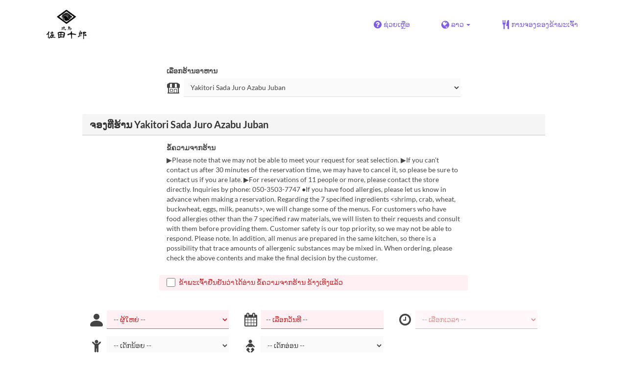

--- FILE ---
content_type: text/html; charset=utf-8
request_url: https://www.tablecheck.com/lo/shops/sadajuro-azabujuban/reserve
body_size: 72260
content:
<!DOCTYPE html><html lang="lo"><head><title>Yakitori Sada Juro Azabu Juban - TableCheck</title><meta content="ການຈອງຮ້ານອາຫານໂດຍບໍ່ເສຍຄ່າ ແລະ ຢືນຢັນທັນທີ" name="description" /><meta charset="utf-8" /><meta content="IE=edge,chrome=1" http-equiv="X-UA-Compatible" /><meta content="width=device-width,initial-scale=1.0,minimum-scale=1.0,maximum-scale=1.0,user-scalable=no" name="viewport" /><meta content="width=device-width, initial-scale=1.0, maximum-scale=1.0, user-scalable=no" name="viewport" /><meta content="yes" name="apple-mobile-web-app-capable" /><meta content="text/html; charset=UTF-8" http-equiv="Content-Type" /><meta content="lo" http-equiv="Content-Language" /><meta content="text/css" http-equiv="Content-Style-Type" /><meta content="text/javascript" http-equiv="Content-Script-Type" /><meta content="IE=Edge,chrome=1" http-equiv="X-UA-Compatible" /><meta content="TableCheck" name="apple-mobile-web-app-title" /><meta content="TableCheck" name="application-name" /><meta name="csrf-param" content="authenticity_token" />
<meta name="csrf-token" content="qZpei3b4IKPkH4EiQYDlUEsZvFu2GwC32fg5XNa3QajNTFVCfdCjhNDDNSl4_d0wgoRsEvCgd4hSEY8l3Yb5ow" /><link class="icon" href="https://cdn2.tablecheck.com/assets/table_check/icons/favicons/favicon-16x16-813cd3e74001378ec990a0b686b4c207471dfc7c9294b56b78161c0459e1470b.png" rel="icon" sizes="16x16" type="image/png" /><link class="icon" href="https://cdn1.tablecheck.com/assets/table_check/icons/favicons/favicon-32x32-397e5f499be092126bf10188bb40be00c01db9dcf5588b02efcf198841135c21.png" rel="icon" sizes="32x32" type="image/png" /><link rel="shortcut icon" type="image/x-icon" href="https://cdn3.tablecheck.com/assets/table_check/icons/favicons/favicon-1ab98ddc4048933a50e5d261fac79f045577c9aa9df08b79fb3ac6afb305c042.ico" /><meta content="#ffffff" name="theme-color" /><link href="https://cdn0.tablecheck.com/assets/table_check/icons/favicons/apple-touch-icon-cbe0797e1639b96d2ac049f4ea9ee3c6501edb4a26e68802ff4cce571c85ed1f.png" rel="apple-touch-icon" sizes="180x180" /><link href="https://cdn1.tablecheck.com/assets/table_check/icons/favicons/manifest-f698a772fead2e19efccbb7bd246e1a8fddeec6749400672fe463044dd345242.json" rel="manifest" /><link color="#9464E3" href="https://cdn3.tablecheck.com/assets/table_check/icons/favicons/safari-pinned-tab-0b5777019a751b9fb6e816e597d27a717091be5091f756d875148bc5d198d700.svg" rel="mask-icon" /><meta content="#ffffff" name="msapplication-TileColor" /><meta content="https://cdn3.tablecheck.com/assets/table_check/icons/favicons/mstile-144x144-3ac1136e45c09e90a2050c8f048ece736bc73cc901a83d6add99ff1db79901e1.png" name="msapplication-TileImage" /><meta content="https://cdn0.tablecheck.com/assets/table_check/icons/favicons/ieconfig-0e5c7ffb129cd50c62fcff47271f8086ee8d7c204d1e35c46ac797030965f464.xml" name="msapplication-config" /><link href="https://www.tablecheck.com/lo/shops/sadajuro-azabujuban/reserve" rel="canonical" /><link href="https://www.tablecheck.com/shops/sadajuro-azabujuban/reserve" hreflang="x-default" rel="alternate" /><link href="https://www.tablecheck.com/en/shops/sadajuro-azabujuban/reserve" hreflang="en" rel="alternate" /><link href="https://www.tablecheck.com/ja/shops/sadajuro-azabujuban/reserve" hreflang="ja" rel="alternate" /><link href="https://www.tablecheck.com/ko/shops/sadajuro-azabujuban/reserve" hreflang="ko" rel="alternate" /><link href="https://www.tablecheck.com/zh-CN/shops/sadajuro-azabujuban/reserve" hreflang="zh-CN" rel="alternate" /><link href="https://www.tablecheck.com/zh-TW/shops/sadajuro-azabujuban/reserve" hreflang="zh-TW" rel="alternate" /><link href="https://www.tablecheck.com/de/shops/sadajuro-azabujuban/reserve" hreflang="de" rel="alternate" /><link href="https://www.tablecheck.com/es/shops/sadajuro-azabujuban/reserve" hreflang="es" rel="alternate" /><link href="https://www.tablecheck.com/fr/shops/sadajuro-azabujuban/reserve" hreflang="fr" rel="alternate" /><link href="https://www.tablecheck.com/nl/shops/sadajuro-azabujuban/reserve" hreflang="nl" rel="alternate" /><link href="https://www.tablecheck.com/it/shops/sadajuro-azabujuban/reserve" hreflang="it" rel="alternate" /><link href="https://www.tablecheck.com/pt/shops/sadajuro-azabujuban/reserve" hreflang="pt" rel="alternate" /><link href="https://www.tablecheck.com/tr/shops/sadajuro-azabujuban/reserve" hreflang="tr" rel="alternate" /><link href="https://www.tablecheck.com/ru/shops/sadajuro-azabujuban/reserve" hreflang="ru" rel="alternate" /><link href="https://www.tablecheck.com/id/shops/sadajuro-azabujuban/reserve" hreflang="id" rel="alternate" /><link href="https://www.tablecheck.com/ms/shops/sadajuro-azabujuban/reserve" hreflang="ms" rel="alternate" /><link href="https://www.tablecheck.com/tl/shops/sadajuro-azabujuban/reserve" hreflang="tl" rel="alternate" /><link href="https://www.tablecheck.com/th/shops/sadajuro-azabujuban/reserve" hreflang="th" rel="alternate" /><link href="https://www.tablecheck.com/lo/shops/sadajuro-azabujuban/reserve" hreflang="lo" rel="alternate" /><link href="https://www.tablecheck.com/km/shops/sadajuro-azabujuban/reserve" hreflang="km" rel="alternate" /><link href="https://www.tablecheck.com/vi/shops/sadajuro-azabujuban/reserve" hreflang="vi" rel="alternate" /><link href="https://www.tablecheck.com/ar/shops/sadajuro-azabujuban/reserve" hreflang="ar" rel="alternate" /><link href="https://www.tablecheck.com/he/shops/sadajuro-azabujuban/reserve" hreflang="he" rel="alternate" /><link href="https://www.tablecheck.com/hi/shops/sadajuro-azabujuban/reserve" hreflang="hi" rel="alternate" /><meta content="EploQXIlFN_Igih7BAz-gmvF0mddYezcjoTovwWAJDI" name="google-site-verification" /><meta content="hUHDCXpQhf11xZXg-sPcoffEUewK_oMRi82BwHVdc6w" name="google-site-verification" /><link rel="stylesheet" href="https://cdn3.tablecheck.com/assets/table_check/application-8bc03746256169f3e4b3c3e195a4847d92a7b9d876471aae4cfa69a22e1b2290.css" media="all" /><script src="https://cdn0.tablecheck.com/assets/table_check/application-216127ef01e2c43cf0e1460ffb9c13bd1524c3f55eca425d9a4e32cc201de11d.js"></script><script>
//<![CDATA[
I18n.defaultLocale='en'; I18n.locale='lo';
//]]>
</script><script src="https://cdn1.tablecheck.com/assets/table_check/application_external-da9c21d6e23940f0476ffa3d7ca957234b7f025a7e5fb2ed87b45c495aa42d91.js"></script><script async src="https://www.googletagmanager.com/gtag/js?id=G-CJ94CDGBFS"></script>
<script>
GoogleAnalytics.init('G-CJ94CDGBFS', true);
if (window.GoogleAnalytics) { GoogleAnalytics.setVersion('5.13.2');GoogleAnalytics.setLocale('lo');GoogleAnalytics.setShop('5ddc97e95f6ddfce4c000766', '5e0181095f6ddf627c000838', 'sadajuro-azabujuban');GoogleAnalytics.unsetReferrerShop();GoogleAnalytics.unsetUser();GoogleAnalytics.unsetPartner(); };
GoogleAnalytics.pageview();
</script><script defer id='script-umami-init' data-website-id="76683749-59c5-4390-8815-da75ba5c6245" src="https://umami-next.post.tablecheck.com/script.js"></script><script>Bugsnag.apiKey = "49e8e6f7facf3dbf44a9aec861eff7e1";
Bugsnag.releaseStage = "production";
Bugsnag.notifyReleaseStages = ["staging", "production"];</script><script src="https://static.mul-pay.jp/ext/js/token.js" id="gmo-script" defer="defer"></script><style id="antiClickjack">body{display:none !important;}</style><script>if (self === top) {
  var antiClickjack = document.getElementById('antiClickjack');
  antiClickjack.parentNode.removeChild(antiClickjack);
} else {
  top.location = self.location;
}</script><script>window.appEnv  = "production";
window.tcThemes = ["aman","anacrowne","bulgari","conrad","crowneplaza","kimpton","indigo","hilton","hiltongold","lxr","holidayinn","holidayinn2","ihg","voco_ilcielo","voco_opus","andaz","grandhyatt","hyattcentricaqua","hyattcentricblue","hyattcentricgreen","hyattcentricorange","hyattcentricred","hyattregency","hyattregencyorange","parkhyatt","fourseasons","lotte","mandarinorchard_chatterbox","mandarinorchard_shisen","mandarinorchard_triplethree","mandarinoriental","marriott","fourpoints","jwmarriott","jwmarriottgray","ritzcarlton","stregis","sheraton","whotels","rotana","resorttrust","imperialhotel","imperialtreasure","peninsula","potatohead","usj","usj2","walkerhill","halekulani","panpacific","parkroyal","parkroyalcollection","sichuandouhua","regent","regent_oceanclub","regent_oku","regent_ricemarket","gucci","johnpaul","visa"];
I18n.available_locales = ["en","ja","ko","zh-CN","zh-TW","de","es","fr","nl","it","pt","tr","ru","id","ms","tl","th","lo","km","vi","ar","he","hi"];</script></head><body class="tablecheck"><div class="fixed-overlay"><div class="loading-content"><div class="text"></div><div class="image"></div></div></div><div class="body-scripts"><script>window.country = "jp";
window.telHideFlag = false;</script></div><div class="modal fade" id="ajax-modal" tabindex="-1"></div><div id="wrapper"><div class="tall-header" id="header"><div class="navbar navbar-static-top"><div class="container"><div class="navbar-brand"><img class="img-responsive navbar-img-custom" alt="TableCheck" src="https://cdn1.tablecheck.com/shops/5e0181095f6ddf627c000838/tc_header_images/lg/logo_%281%29.png?1594199884" /></div><nav class="nav-bar"><ul class="nav navbar-nav navbar-right"><li><a target="_blank" class="btn store-reservation-sync" href="https://tablecheck.zendesk.com/"><i class="fa fa-question-circle fa-lg fa-fw"></i><span>ຊ່ວຍເຫຼືອ</span></a></li><li class="locale-selector dropdown"><a class="dropdown-toggle btn locale-selector-btn" data-toggle="dropdown" href="#"><i class="fa fa-globe fa-lg fa-fw"></i><span>ລາວ<b class="caret"></b></span></a><ul aria-labelledby="dLabel" class="dropdown-menu" role="menu"><li><a class="locale-select store-reservation-sync-remote store-user-locale" tabindex="-1" rel="alternate" hreflang="lo" data-locale="lo" href="/lo/shops/sadajuro-azabujuban/reserve">ລາວ</a></li><li><a class="locale-select store-reservation-sync-remote store-user-locale" tabindex="-1" rel="alternate" hreflang="en" data-locale="en" href="/en/shops/sadajuro-azabujuban/reserve">English</a></li><li><a class="locale-select store-reservation-sync-remote store-user-locale" tabindex="-1" rel="alternate" hreflang="ja" data-locale="ja" href="/ja/shops/sadajuro-azabujuban/reserve">日本語</a></li><li><a class="locale-select store-reservation-sync-remote store-user-locale" tabindex="-1" rel="alternate" hreflang="ko" data-locale="ko" href="/ko/shops/sadajuro-azabujuban/reserve">한국어</a></li><li><a class="locale-select store-reservation-sync-remote store-user-locale" tabindex="-1" rel="alternate" hreflang="zh-CN" data-locale="zh-CN" href="/zh-CN/shops/sadajuro-azabujuban/reserve">简体中文</a></li><li><a class="locale-select store-reservation-sync-remote store-user-locale" tabindex="-1" rel="alternate" hreflang="zh-TW" data-locale="zh-TW" href="/zh-TW/shops/sadajuro-azabujuban/reserve">繁體中文</a></li><li><a class="locale-select store-reservation-sync-remote store-user-locale" tabindex="-1" rel="alternate" hreflang="de" data-locale="de" href="/de/shops/sadajuro-azabujuban/reserve">Deutsch</a></li><li><a class="locale-select store-reservation-sync-remote store-user-locale" tabindex="-1" rel="alternate" hreflang="es" data-locale="es" href="/es/shops/sadajuro-azabujuban/reserve">Español</a></li><li><a class="locale-select store-reservation-sync-remote store-user-locale" tabindex="-1" rel="alternate" hreflang="fr" data-locale="fr" href="/fr/shops/sadajuro-azabujuban/reserve">Français</a></li><li><a class="locale-select store-reservation-sync-remote store-user-locale" tabindex="-1" rel="alternate" hreflang="nl" data-locale="nl" href="/nl/shops/sadajuro-azabujuban/reserve">Nederlands</a></li><li><a class="locale-select store-reservation-sync-remote store-user-locale" tabindex="-1" rel="alternate" hreflang="it" data-locale="it" href="/it/shops/sadajuro-azabujuban/reserve">Italiano</a></li><li><a class="locale-select store-reservation-sync-remote store-user-locale" tabindex="-1" rel="alternate" hreflang="pt" data-locale="pt" href="/pt/shops/sadajuro-azabujuban/reserve">Português</a></li><li><a class="locale-select store-reservation-sync-remote store-user-locale" tabindex="-1" rel="alternate" hreflang="tr" data-locale="tr" href="/tr/shops/sadajuro-azabujuban/reserve">Türkçe</a></li><li><a class="locale-select store-reservation-sync-remote store-user-locale" tabindex="-1" rel="alternate" hreflang="ru" data-locale="ru" href="/ru/shops/sadajuro-azabujuban/reserve">Русский</a></li><li><a class="locale-select store-reservation-sync-remote store-user-locale" tabindex="-1" rel="alternate" hreflang="id" data-locale="id" href="/id/shops/sadajuro-azabujuban/reserve">Indonesia</a></li><li><a class="locale-select store-reservation-sync-remote store-user-locale" tabindex="-1" rel="alternate" hreflang="ms" data-locale="ms" href="/ms/shops/sadajuro-azabujuban/reserve">Melayu</a></li><li><a class="locale-select store-reservation-sync-remote store-user-locale" tabindex="-1" rel="alternate" hreflang="tl" data-locale="tl" href="/tl/shops/sadajuro-azabujuban/reserve">Filipino</a></li><li><a class="locale-select store-reservation-sync-remote store-user-locale" tabindex="-1" rel="alternate" hreflang="th" data-locale="th" href="/th/shops/sadajuro-azabujuban/reserve">ไทย</a></li><li><a class="locale-select store-reservation-sync-remote store-user-locale" tabindex="-1" rel="alternate" hreflang="km" data-locale="km" href="/km/shops/sadajuro-azabujuban/reserve">ខ្មែរ</a></li><li><a class="locale-select store-reservation-sync-remote store-user-locale" tabindex="-1" rel="alternate" hreflang="vi" data-locale="vi" href="/vi/shops/sadajuro-azabujuban/reserve">Tiếng Việt</a></li><li><a class="locale-select store-reservation-sync-remote store-user-locale" tabindex="-1" rel="alternate" hreflang="ar" data-locale="ar" href="/ar/shops/sadajuro-azabujuban/reserve">العربية</a></li><li><a class="locale-select store-reservation-sync-remote store-user-locale" tabindex="-1" rel="alternate" hreflang="he" data-locale="he" href="/he/shops/sadajuro-azabujuban/reserve">עברית</a></li><li><a class="locale-select store-reservation-sync-remote store-user-locale" tabindex="-1" rel="alternate" hreflang="hi" data-locale="hi" href="/hi/shops/sadajuro-azabujuban/reserve">हिंदी</a></li></ul></li><li class="login logged-out"><a class="btn store-reservation-sync" data-remote="true" href="/lo/users/sign_in?login_source=user_reservations&amp;shop=sadajuro-azabujuban"><i class="vs vs-cutlery fa-lg fa-fw"></i><span>ການຈອງຂອງຂ້າພະເຈົ້າ</span></a></li></ul></nav><button class="btn nav-mobile-toggle"><i class="fa fa-lg fa-bars"></i></button></div></div></div><script>$(document).ready(StoreReservation.init());
$(document).ready(StoreUserLocale.init());
$(document).ready(LocaleSelect.init());</script><div class="container" id="main"><div class="row" id="messages"></div><div id="content"><script>try { window.opener.postMessage({'msg': 'tc_account', 'status': 'success'}, "https://www.tablecheck.com"); }
catch(err){}</script><div id="new-reservation"><form class="simple_form form-horizontal reserveform " id="new_reservation" novalidate="novalidate" action="/lo/shops/sadajuro-azabujuban/reserve/create" accept-charset="UTF-8" data-remote="true" method="post"><input type="hidden" name="authenticity_token" value="_s3OhTKtHF1dLTvhW3icXGXIsLckDjHVZiXp5IQAmU1YeNCf-mBKGAtAI3OFVlFbm5mZ1Q-S61Jvj2Md3bwkBw" autocomplete="off" /><input type="hidden" name="return_to_shop" id="return_to_shop" value="sadajuro-azabujuban" autocomplete="off" /><input value="sadajuro-azabujuban" autocomplete="off" type="hidden" name="reservation[shop_id]" id="reservation_shop_id" /><div id="shop-data" data-shop="sadajuro-azabujuban" data-utc-offset="32400"></div><div class="row" id="new-reservation-booking"><div class="col-lg-10 col-lg-offset-1"><div class="panel panel-invisible" id="shop-selector-panel"><div class="panel-body"><div class="row"><div class="col-sm-8 col-sm-offset-2"><label for="shop_select">ເລືອກຮ້ານອາຫານ</label></div></div><div class="row"><div class="col-sm-8 col-sm-offset-2 input-group-icn"><i class="icon-label vs vs-shop"></i><div><select name="shop_select" id="shop_select" class="form-control"><option value="">Yakitori Sada Juro Azabu Juban</option><option value="https://www.tablecheck.com/lo/shops/sadajuro-kakomu/reserve">Yakitori Juro Sada  Kakomu Hiroo</option>
<option value="https://www.tablecheck.com/lo/shops/sadajuro-nakameguro/reserve">Yakitori Sada Juro Nakameguro</option>
<option value="https://www.tablecheck.com/lo/sadajyuro-roppongi/reserve">Yakitori Sada Juro Roppongi</option></select></div></div></div></div></div></div><script>window.ShopSelect.init();</script><div class="col-lg-10 col-lg-offset-1"><div class="panel panel-invisible" id="res-booking-panel"><div class="panel-heading"><h3 class="panel-title">ຈອງທີ່ຮ້ານ Yakitori Sada Juro Azabu Juban</h3></div><div class="panel-body"><div class="form-group reserveform-bookingpolicy"><div class="col-sm-8 col-sm-offset-2"><div class="reserveform-bookingpolicy-label"><label for="reservation_booking_policy">ຂໍ້ຄວາມຈາກຮ້ານ</label></div><div class="reserveform-bookingpolicy-text">▶Please note that we may not be able to meet your request for seat selection. ▶If you can&#39;t contact us after 30 minutes of the reservation time, we may have to cancel it, so please be sure to contact us if you are late. ▶For reservations of 11 people or more, please contact the store directly. Inquiries by phone: 050-3503-7747 ●If you have food allergies, please let us know in advance when making a reservation. Regarding the 7 specified ingredients &lt;shrimp, crab, wheat, buckwheat, eggs, milk, peanuts&gt;, we will change some of the menus. For customers who have food allergies other than the 7 specified raw materials, we will listen to their requests and consult with them before providing them. Customer safety is our top priority, so we may not be able to respond. Please note. In addition, all menus are prepared in the same kitchen, so there is a possibility that trace amounts of allergenic substances may be mixed in. When ordering, please check the above contents and make the final decision by the customer.</div></div><div class="col-sm-8 col-sm-offset-2"><div class="checkbox"><label class="checkbox" for="reservation_confirm_shop_note"><input type="checkbox" name="reservation_confirm_shop_note" id="reservation_confirm_shop_note" value="true" class="reservation-confirm-shop-note" /><span>ຂ້າພະເຈົ້າຢືນຢັນວ່າໄດ້ອ່ານ ຂໍ້ຄວາມຈາກຮ້ານ ຂ້າງເທິງແລ້ວ</span></label></div></div></div><div class="row form-group form-group-booking"><div class="resform-datetime-col col-sm-8"><div class="row"><div class="datepick input-group-icn res-widget-col  col-sm-6 error-parent-no-tooltip"><i class="icon-label fa fa-calendar"></i><input class="form-control mobidate i-txt refresh-menu-items" readonly="readonly" placeholder="-- ເລືອກວັນທີ --" type="text" name="reservation[start_date]" id="reservation_start_date" /></div><div class="timepick input-group-icn res-widget-col  col-sm-6 error-parent-no-tooltip"><i class="icon-label fa fa-clock-o"></i><select include_blank="-- ເລືອກເວລາ --" class="select optional disabled form-control form-control" disabled="disabled" name="reservation[start_at_epoch]" id="reservation_start_at_epoch"><option value="">-- ເລືອກເວລາ --</option>
</select></div></div></div><div class="booking-num-people input-group-icn res-widget-col  col-sm-4 error-parent-no-tooltip"><i class="icon-label vs vs-person"></i><select class="form-control js-toggle-menu-items" name="reservation[num_people_adult]" id="reservation_num_people_adult"><option value="">-- ຜູ້ໃຫຍ່ --</option>
<option value="1">1</option>
<option value="2">2</option>
<option value="3">3</option>
<option value="4">4</option>
<option value="5">5</option>
<option value="6">6</option>
<option value="7">7</option>
<option value="8">8</option>
<option value="9">9</option>
<option value="10">10</option></select></div></div><div class="row form-group form-group-booking"><div class="resform-childcount input-group-icn res-widget-col  col-sm-4"><i class="icon-label fa fa-child"></i><select class="form-control" name="reservation[num_people_child]" id="reservation_num_people_child"><option value="">-- ເດັກນ້ອຍ --</option>
<option value="1">1</option>
<option value="2">2</option>
<option value="3">3</option>
<option value="4">4</option>
<option value="5">5</option>
<option value="6">6</option>
<option value="7">7</option>
<option value="8">8</option>
<option value="9">9</option>
<option value="10">10</option></select><div class="help-block resform-agenote">ອາຍຸ 12 ປີລົງມາ</div></div><div class="resform-babycount input-group-icn res-widget-col  col-sm-4"><i class="icon-label vs vs-baby"></i><select class="form-control" name="reservation[num_people_baby]" id="reservation_num_people_baby"><option value="">-- ເດັກອ່ອນ --</option>
<option value="1">1</option>
<option value="2">2</option>
<option value="3">3</option>
<option value="4">4</option>
<option value="5">5</option>
<option value="6">6</option>
<option value="7">7</option>
<option value="8">8</option>
<option value="9">9</option>
<option value="10">10</option></select><div class="help-block resform-agenote">ອາຍຸ 5 ປີລົງມາ</div></div></div><script>window.Reserve.require_duration = false;
window.DatePicker.init();</script><div class="form-group seat_types"><div class="col-xs-12 col-xs-only input-group-icn"><i class="icon-label vs vs-table"></i><div class="btn-group btn-group-responsive btn-group-responsive-6" data-toggle="buttons"><input type="hidden" name="reservation[seat_type]" value="" autocomplete="off" /><label class="radio btn btn-default"><input item_wrapper_class="btn btn-default" class="radio_buttons optional" type="radio" value="" checked="checked" name="reservation[seat_type]" id="reservation_seat_type_" />ໃດ</label><label class="radio btn btn-default"><input item_wrapper_class="btn btn-default" class="radio_buttons optional" type="radio" value="open" name="reservation[seat_type]" id="reservation_seat_type_open" />ໂຕະ</label><label class="radio btn btn-default"><input item_wrapper_class="btn btn-default" class="radio_buttons optional" type="radio" value="counter" name="reservation[seat_type]" id="reservation_seat_type_counter" />ເຄົາເຕີ</label><label class="radio btn btn-default"><input item_wrapper_class="btn btn-default" class="radio_buttons optional" type="radio" value="private" name="reservation[seat_type]" id="reservation_seat_type_private" />ຫ້ອງເຄິ່ງສ່ວນຕົວ</label><span class="text-danger"></span></div></div></div></div></div></div></div><div class="row" id="new-reservation-timetable"><div class="col-lg-10 col-lg-offset-1"><div class="panel panel-invisible hidden" id="timetable-panel"><div class="panel-heading"><a data-parent="#timetable-panel" data-toggle="collapse" href="#timetable-collapse"><div class="pull-right"><i class="fa fa-plus-square fa-2x"></i><i class="fa fa-minus-square fa-2x"></i></div><h3 class="panel-title">ຄວາມພ້ອມໃຊ້ງານ</h3></a></div><div class="collapse in" id="timetable-collapse"><div class="timetable"><table><tr class="mobile_week_change"><td colspan="9"><a class="prev-week next_prev_btn pull-left" href="javascript: void(0)"><i class="fa fa-chevron-left fa-2x"></i></a><a class="next-week next_prev_btn pull-right" href="javascript: void(0)"><i class="fa fa-chevron-right fa-2x"></i></a></td></tr><tr><th class="time-left" rowspan="2"><a class="prev-week next_prev_btn" href="javascript: void(0)"><i class="fa fa-chevron-left fa-2x"></i></a></th><th class="time-right" rowspan="2"><a class="next-week next_prev_btn" href="javascript: void(0)"><i class="fa fa-chevron-right fa-2x"></i></a></th></tr><tr id="timetable-body"></tr></table></div></div></div></div></div><div class="reserveform-menu-items row"><div class="col-lg-10 col-lg-offset-1"><div class="panel panel-invisible"><div class="panel-heading border-only"></div><div class="panel-body"><div class="hide alert alert-danger" id="menu-item-placeholder">ເວລາທີ່ທ່ານເລືອກບໍ່ສາມາດໃຊ້ໄດ້. ກະລຸນາເລືອກເວລາອື່ນ.</div><div class="menu-items-content"><div class="menu-category-section-none"><div class="menu-item show-more-expander"><div class="menu-item-data" data-id="5e03135e6e731d6c4f000658" data-name="Seat only reservation" data-menu-type="main" data-is-group-order="true" data-payment-type="postpay_required" data-valid-start-time="73800" data-valid-start-time-l="20:30"></div><input value="5e03135e6e731d6c4f000658" autocomplete="off" type="hidden" name="reservation[orders_attributes][0][menu_item_id]" id="reservation_orders_attributes_0_menu_item_id" /><div class="row"><div class="col-xs-12 visible-xs"><div class="menu-item-name-wrapper"><div class="menu-item-name">Seat only reservation</div></div><div class="menu-item-tagline"></div></div><a data-lightbox="menu-item-5e03135e6e731d6c4f000658" data-title="Seat only reservation" href="https://cdn1.tablecheck.com/menu_items/5e03135e6e731d6c4f000658/images/xl/a03.jpg?1577259871"><div class="col-sm-2 col-xs-5 no-pad-right pull-left"><img class="menu-item-image img-responsive" alt="Seat only reservation" src="https://cdn0.tablecheck.com/menu_items/5e03135e6e731d6c4f000658/images/md/a03.jpg?1577259871" /></div></a><div class="col-sm-2 col-xs-7 pull-right"><div class="menu-item-right"><div class="menu-item-order-select"><div class="btn-toggle" data-toggle="buttons"><label class="order menu-item-order-btn btn btn-gray">ເລືອກ<input type="checkbox" value="true" name="reservation[orders_attributes][0][is_group_order]" id="reservation_orders_attributes_0_is_group_order" /></label></div></div></div></div><div class="col-sm-8 col-xs-12"><div class="menu-item-name-wrapper"><div class="menu-item-name hidden-xs">Seat only reservation</div></div><div class="menu-item-text show-more-content"><div class="menu-item-payment-type menu-item-payment-type-required"><i class="fa fa-fw fa-lg fa-credit-card"></i> <span>ຈຳເປັນຕ້ອງບັດເຄຣດິດທີ່ສາມາດຄືນໄດ້</span></div><div class="menu-item-discount menu-item-discount-base hide"><i class="fa fa-fw fa-lg fa-clock-o"></i> <span class="text"></span></div><div class="menu-item-discount menu-item-discount-payment hide"><i class="fa fa-fw fa-lg fa-credit-card"></i> <span class="text"></span></div><div class="menu-item-description">Please choose the menu on the day.</div><div class="menu-item-small"><div class="time-steps-text menu-item-small-inline hide"></div><div class="qty-remaining-text menu-item-small-inline hide"></div></div><div class="show-more-btn-wrapper"><a class="btn btn-default show-more-btn" href="javascript:void(0)">ອ່ານເພີ່ມຕື່ມ</a></div></div></div></div></div><div class="menu-item show-more-expander"><div class="menu-item-data" data-id="6971c1b6ad7c814789c46daf" data-name="Sada Juro Course Bamboo" data-menu-type="main" data-is-group-order="true" data-payment-type="postpay_required" data-min-time-cutoff-at="1769198400" data-min-time-cutoff-at-l="24-01-2026 (ເສົາ)"></div><input value="6971c1b6ad7c814789c46daf" autocomplete="off" type="hidden" name="reservation[orders_attributes][1][menu_item_id]" id="reservation_orders_attributes_1_menu_item_id" /><div class="row"><div class="col-xs-12 visible-xs"><div class="menu-item-name-wrapper"><div class="menu-item-name">Sada Juro Course Bamboo</div></div><div class="menu-item-tagline">Course with 5 grilled chef&#39;s carefully selected + vegetable skewers</div></div><a data-lightbox="menu-item-6971c1b6ad7c814789c46daf" data-title="Sada Juro Course Bamboo" href="https://cdn0.tablecheck.com/menu_items/6971c1b6ad7c814789c46daf/images/xl/50f1e2c4.jpg?1769062839"><div class="col-sm-2 col-xs-5 no-pad-right pull-left"><img class="menu-item-image img-responsive" alt="Sada Juro Course Bamboo" src="https://cdn3.tablecheck.com/menu_items/6971c1b6ad7c814789c46daf/images/md/50f1e2c4.jpg?1769062839" /></div></a><div class="col-sm-2 col-xs-7 pull-right"><div class="menu-item-right"><div class="menu-item-price"><span class="menu-item-price-value">¥ 4,800</span> <span class="menu-item-price-tax">(ລວມອາກອນ)</span></div><div class="menu-item-order-select"><div class="btn-toggle" data-toggle="buttons"><label class="order menu-item-order-btn btn btn-gray">ເລືອກ<input type="checkbox" value="true" name="reservation[orders_attributes][1][is_group_order]" id="reservation_orders_attributes_1_is_group_order" /></label></div></div></div></div><div class="col-sm-8 col-xs-12"><div class="menu-item-name-wrapper"><div class="menu-item-name hidden-xs">Sada Juro Course Bamboo</div></div><div class="menu-item-tagline hidden-xs">Course with 5 grilled chef&#39;s carefully selected + vegetable skewers</div><div class="menu-item-text show-more-content"><div class="menu-item-payment-type menu-item-payment-type-required"><i class="fa fa-fw fa-lg fa-credit-card"></i> <span>ຈຳເປັນຕ້ອງບັດເຄຣດິດທີ່ສາມາດຄືນໄດ້</span></div><div class="menu-item-discount menu-item-discount-base hide"><i class="fa fa-fw fa-lg fa-clock-o"></i> <span class="text"></span></div><div class="menu-item-discount menu-item-discount-payment hide"><i class="fa fa-fw fa-lg fa-credit-card"></i> <span class="text"></span></div><div class="menu-item-description">◆First appearance: Seasonal pickles and chicken plain soup ◆Vegetables: Homemade oil salad with root vegetables and seasonal vegetables ◆Six grilled skewers carefully selected by a griller Hinatoro Chicken fin Sada Juro Meatball with Tsukimi sauce Sherbet to cleanse the palate Grilled seasonal vegetables ～Pinchos In style ~ Chicken neck meat ◆Obanzai: Seasonal Obanzai ◆Special dish: Homemade white chicken liver mousse ◆Simmered dish: Nadai Nikudofu</div><div class="menu-item-small"><div class="time-steps-text menu-item-small-inline hide"></div><div class="qty-remaining-text menu-item-small-inline hide"></div></div><div class="show-more-btn-wrapper"><a class="btn btn-default show-more-btn" href="javascript:void(0)">ອ່ານເພີ່ມຕື່ມ</a></div></div></div></div></div><div class="menu-item show-more-expander"><div class="menu-item-data" data-id="6971c2b25208b6fcfd93269a" data-name="Sada Juro Course Pine" data-menu-type="main" data-is-group-order="true" data-payment-type="postpay_required" data-min-time-cutoff-at="1769198400" data-min-time-cutoff-at-l="24-01-2026 (ເສົາ)"></div><input value="6971c2b25208b6fcfd93269a" autocomplete="off" type="hidden" name="reservation[orders_attributes][2][menu_item_id]" id="reservation_orders_attributes_2_menu_item_id" /><div class="row"><div class="col-xs-12 visible-xs"><div class="menu-item-name-wrapper"><div class="menu-item-name">Sada Juro Course Pine</div></div><div class="menu-item-tagline">This is a course where you can fully enjoy Sada Juro, which is packed with our specialty dishes including 6 skewers carefully selected by the griller.</div></div><a data-lightbox="menu-item-6971c2b25208b6fcfd93269a" data-title="Sada Juro Course Pine" href="https://cdn1.tablecheck.com/menu_items/6971c2b25208b6fcfd93269a/images/xl/4ac272e7.jpg?1769063091"><div class="col-sm-2 col-xs-5 no-pad-right pull-left"><img class="menu-item-image img-responsive" alt="Sada Juro Course Pine" src="https://cdn3.tablecheck.com/menu_items/6971c2b25208b6fcfd93269a/images/md/4ac272e7.jpg?1769063091" /></div></a><div class="col-sm-2 col-xs-7 pull-right"><div class="menu-item-right"><div class="menu-item-price"><span class="menu-item-price-value">¥ 5,600</span> <span class="menu-item-price-tax">(ລວມອາກອນ)</span></div><div class="menu-item-order-select"><div class="btn-toggle" data-toggle="buttons"><label class="order menu-item-order-btn btn btn-gray">ເລືອກ<input type="checkbox" value="true" name="reservation[orders_attributes][2][is_group_order]" id="reservation_orders_attributes_2_is_group_order" /></label></div></div></div></div><div class="col-sm-8 col-xs-12"><div class="menu-item-name-wrapper"><div class="menu-item-name hidden-xs">Sada Juro Course Pine</div></div><div class="menu-item-tagline hidden-xs">This is a course where you can fully enjoy Sada Juro, which is packed with our specialty dishes including 6 skewers carefully selected by the griller.</div><div class="menu-item-text show-more-content"><div class="menu-item-payment-type menu-item-payment-type-required"><i class="fa fa-fw fa-lg fa-credit-card"></i> <span>ຈຳເປັນຕ້ອງບັດເຄຣດິດທີ່ສາມາດຄືນໄດ້</span></div><div class="menu-item-discount menu-item-discount-base hide"><i class="fa fa-fw fa-lg fa-clock-o"></i> <span class="text"></span></div><div class="menu-item-discount menu-item-discount-payment hide"><i class="fa fa-fw fa-lg fa-credit-card"></i> <span class="text"></span></div><div class="menu-item-description">◆First appearance: Seasonal pickles and chicken plain soup ◆Vegetables: Homemade oil salad with root vegetables and seasonal vegetables ◆Six grilled skewers carefully selected by a griller Hinatoro Chicken fin Sada Juro Meatball with Tsukimi sauce Sherbet to cleanse the palate Grilled seasonal vegetables ～Pinchos In style~ Chicken sukimi neck meat Obanzai: Seasonal obanzai Special dish: Homemade white chicken liver mousse Simmered dish: Meidai meat tofu Steamed dish: Small chicken wrap Rice dish: Choice of meal (4 types of Chinese noodles to choose from) , Oyakodon, Carbonara)</div><div class="menu-item-small"><div class="time-steps-text menu-item-small-inline hide"></div><div class="qty-remaining-text menu-item-small-inline hide"></div></div><div class="show-more-btn-wrapper"><a class="btn btn-default show-more-btn" href="javascript:void(0)">ອ່ານເພີ່ມຕື່ມ</a></div></div></div></div></div><div class="menu-item show-more-expander"><div class="menu-item-data" data-id="6971c38e3045bd9bf6a116cb" data-name="Enjoy Juro Sada&#39;s famous Kyoto duck shabu-shabu and grilled skewers + dessert course" data-menu-type="main" data-is-group-order="true" data-payment-type="postpay_required" data-min-time-cutoff-at="1769198400" data-min-time-cutoff-at-l="24-01-2026 (ເສົາ)"></div><input value="6971c38e3045bd9bf6a116cb" autocomplete="off" type="hidden" name="reservation[orders_attributes][3][menu_item_id]" id="reservation_orders_attributes_3_menu_item_id" /><div class="row"><div class="col-xs-12 visible-xs"><div class="menu-item-name-wrapper"><div class="menu-item-name">Enjoy Juro Sada&#39;s famous Kyoto duck shabu-shabu and grilled skewers + dessert course</div></div><div class="menu-item-tagline">Satte Duck from Satte City, Saitama Prefecture is used. Duck shabu-shabu with kombu seaweed and golden soup made from 4 kinds of fish.</div></div><a data-lightbox="menu-item-6971c38e3045bd9bf6a116cb" data-title="Enjoy Juro Sada&#39;s famous Kyoto duck shabu-shabu and grilled skewers + dessert course" href="https://cdn0.tablecheck.com/menu_items/6971c38e3045bd9bf6a116cb/images/xl/bfeb407d.jpg?1769063310"><div class="col-sm-2 col-xs-5 no-pad-right pull-left"><img class="menu-item-image img-responsive" alt="Enjoy Juro Sada&#39;s famous Kyoto duck shabu-shabu and grilled skewers + dessert course" src="https://cdn3.tablecheck.com/menu_items/6971c38e3045bd9bf6a116cb/images/md/bfeb407d.jpg?1769063310" /></div></a><div class="col-sm-2 col-xs-7 pull-right"><div class="menu-item-right"><div class="menu-item-price"><span class="menu-item-price-value">¥ 9,000</span> <span class="menu-item-price-tax">(ລວມອາກອນ)</span></div><div class="menu-item-order-select"><div class="btn-toggle" data-toggle="buttons"><label class="order menu-item-order-btn btn btn-gray">ເລືອກ<input type="checkbox" value="true" name="reservation[orders_attributes][3][is_group_order]" id="reservation_orders_attributes_3_is_group_order" /></label></div></div></div></div><div class="col-sm-8 col-xs-12"><div class="menu-item-name-wrapper"><div class="menu-item-name hidden-xs">Enjoy Juro Sada&#39;s famous Kyoto duck shabu-shabu and grilled skewers + dessert course</div></div><div class="menu-item-tagline hidden-xs">Satte Duck from Satte City, Saitama Prefecture is used. Duck shabu-shabu with kombu seaweed and golden soup made from 4 kinds of fish.</div><div class="menu-item-text show-more-content"><div class="menu-item-payment-type menu-item-payment-type-required"><i class="fa fa-fw fa-lg fa-credit-card"></i> <span>ຈຳເປັນຕ້ອງບັດເຄຣດິດທີ່ສາມາດຄືນໄດ້</span></div><div class="menu-item-discount menu-item-discount-base hide"><i class="fa fa-fw fa-lg fa-clock-o"></i> <span class="text"></span></div><div class="menu-item-discount menu-item-discount-payment hide"><i class="fa fa-fw fa-lg fa-credit-card"></i> <span class="text"></span></div><div class="menu-item-description">◆First appearance: Seasonal pickles and chicken plain soup ◆Vegetables: Homemade oil salad with root vegetables and seasonal vegetables ◆Five skewers carefully selected by a griller Hinatoro Chicken fin Sada Juro Meatballs with Tsukimi sauce Sorbet to cleanse the palate Grilled seasonal vegetables ～Pinchos In style~ Grated beef skirt steak Obanzai: Seasonal obanzai Special dish: Homemade white chicken liver mousse Nabe dish Golden dashi Kyoto duck shabu-shabu pot Rice dish: 4 types of noodles to choose from Sweetness: Dessert to finish</div><div class="menu-item-small"><div class="time-steps-text menu-item-small-inline hide"></div><div class="qty-remaining-text menu-item-small-inline hide"></div></div><div class="show-more-btn-wrapper"><a class="btn btn-default show-more-btn" href="javascript:void(0)">ອ່ານເພີ່ມຕື່ມ</a></div></div></div></div></div><div class="menu-item show-more-expander"><div class="menu-item-data" data-id="6971c3f1eed237973b93247b" data-name="Enjoy Juro Sada&#39;s famous Kyoto duck shabu-shabu and 3 skewers" data-menu-type="main" data-is-group-order="true" data-payment-type="postpay_required" data-min-time-cutoff-at="1769198400" data-min-time-cutoff-at-l="24-01-2026 (ເສົາ)"></div><input value="6971c3f1eed237973b93247b" autocomplete="off" type="hidden" name="reservation[orders_attributes][4][menu_item_id]" id="reservation_orders_attributes_4_menu_item_id" /><div class="row"><div class="col-xs-12 visible-xs"><div class="menu-item-name-wrapper"><div class="menu-item-name">Enjoy Juro Sada&#39;s famous Kyoto duck shabu-shabu and 3 skewers</div></div><div class="menu-item-tagline">Satte Duck from Satte City, Saitama Prefecture is used. Duck shabu-shabu with kombu seaweed and golden soup made from 4 kinds of fish.</div></div><a data-lightbox="menu-item-6971c3f1eed237973b93247b" data-title="Enjoy Juro Sada&#39;s famous Kyoto duck shabu-shabu and 3 skewers" href="https://cdn1.tablecheck.com/menu_items/6971c3f1eed237973b93247b/images/xl/636a749e.jpg?1769063410"><div class="col-sm-2 col-xs-5 no-pad-right pull-left"><img class="menu-item-image img-responsive" alt="Enjoy Juro Sada&#39;s famous Kyoto duck shabu-shabu and 3 skewers" src="https://cdn0.tablecheck.com/menu_items/6971c3f1eed237973b93247b/images/md/636a749e.jpg?1769063410" /></div></a><div class="col-sm-2 col-xs-7 pull-right"><div class="menu-item-right"><div class="menu-item-price"><span class="menu-item-price-value">¥ 8,000</span> <span class="menu-item-price-tax">(ລວມອາກອນ)</span></div><div class="menu-item-order-select"><div class="btn-toggle" data-toggle="buttons"><label class="order menu-item-order-btn btn btn-gray">ເລືອກ<input type="checkbox" value="true" name="reservation[orders_attributes][4][is_group_order]" id="reservation_orders_attributes_4_is_group_order" /></label></div></div></div></div><div class="col-sm-8 col-xs-12"><div class="menu-item-name-wrapper"><div class="menu-item-name hidden-xs">Enjoy Juro Sada&#39;s famous Kyoto duck shabu-shabu and 3 skewers</div></div><div class="menu-item-tagline hidden-xs">Satte Duck from Satte City, Saitama Prefecture is used. Duck shabu-shabu with kombu seaweed and golden soup made from 4 kinds of fish.</div><div class="menu-item-text show-more-content"><div class="menu-item-payment-type menu-item-payment-type-required"><i class="fa fa-fw fa-lg fa-credit-card"></i> <span>ຈຳເປັນຕ້ອງບັດເຄຣດິດທີ່ສາມາດຄືນໄດ້</span></div><div class="menu-item-discount menu-item-discount-base hide"><i class="fa fa-fw fa-lg fa-clock-o"></i> <span class="text"></span></div><div class="menu-item-discount menu-item-discount-payment hide"><i class="fa fa-fw fa-lg fa-credit-card"></i> <span class="text"></span></div><div class="menu-item-description">◆First appearance: Seasonal pickles and chicken plain soup ◆Vegetables: Homemade oil salad with root vegetables and seasonal vegetables ◆3 grilled skewers carefully selected by a griller Hina-toro, chicken fins, Sada Juro meatballs with moon-viewing sauce, sorbet to cleanse the palate ◆Obanzai: Seasonal dishes Obanzai Special dish: Homemade white chicken liver mousse Nabe dish Golden dashi Kyoto duck shabu-shabu pot Rice dish: Noodles to finish</div><div class="menu-item-small"><div class="time-steps-text menu-item-small-inline hide"></div><div class="qty-remaining-text menu-item-small-inline hide"></div></div><div class="show-more-btn-wrapper"><a class="btn btn-default show-more-btn" href="javascript:void(0)">ອ່ານເພີ່ມຕື່ມ</a></div></div></div></div></div></div></div></div></div></div></div><script>$(document).ready(function(){
  window.ShowMore.init();
  window.MenuCategoryScroll.init();
});</script><div class="reserveform-requests-section row" id="new-reservation-requests"><div class="col-lg-10 col-lg-offset-1"><div class="panel panel-invisible"><div class="panel-heading"><h3 class="panel-title">ຄຳຮ້ອງຂໍ</h3></div><div class="panel-body"><div class="form-group reserveform-objective"><label class="control-label col-sm-3" for="reservation_objective">ຈຳເປັນຕ້ອງມີຈຸດປະສົງ</label><div class="col-sm-7"><select class="form-control" name="reservation[objective]" id="reservation_objective"><option value="">-- ຈຳເປັນຕ້ອງມີຈຸດປະສົງ --</option>
<optgroup label="ວັນເກີດ"><option value="birthday">ວັນເກີດ</option>
<option value="birthday_self">ວັນເກີດ (ຕົນເອງ)</option>
<option value="birthday_friends">ວັນເກີດ (ເພື່ອນ)</option>
<option value="birthday_couple">ວັນເກີດ (ຄູ່ຮັກ)</option>
<option value="birthday_spouse">ວັນເກີດ (ຄູ່ແຕ່ງງານ)</option>
<option value="birthday_family">ວັນເກີດ (ຄອບຄົວ)</option></optgroup><optgroup label="ໝູ່ເພື່ອນ / ກຸ່ມ"><option value="group">ໝູ່ເພື່ອນ / ກຸ່ມ</option>
<option value="group_women">ກຸ່ມຜູ້ຍິງ</option>
<option value="group_farewell">ຕ້ອນຮັບ / ລ້ຽງສົ່ງ (ໝູ່ເພື່ອນ)</option>
<option value="group_holiday">ງານລ້ຽງໃນວັນພັກ (ໝູ່ເພື່ອນ)</option>
<option value="group_reunion">ງານພົບປະສິດເກົ່າ / ລວມໂຕກັນຄືນ</option>
<option value="group_wedding">ງານລ້ຽງແຕ່ງງານ</option>
<option value="group_travel">ເດີນທາງ / ທ່ອງທ່ຽວ</option></optgroup><optgroup label="ທຸລະກິດ"><option value="business">ທຸລະກິດ</option>
<option value="business_internal">ເຄື່ອງດື່ມ / ຄາບອາຫານຂອງທີມ</option>
<option value="business_farewell">ຕ້ອນຮັບ / ລ້ຽງສົ່ງ (ທຸລະກິດ)</option>
<option value="business_holiday">ງານລ້ຽງໃນວັນພັກ (ທຸລະກິດ)</option></optgroup><optgroup label="ຄອບຄົວ"><option value="family">ຄອບຄົວ</option>
<option value="family_celebration">ງານສະເຫຼີມສະຫຼອງຄອບຄົວ</option>
<option value="family_baby">ງານກິດຈະກຳຂອງເດັກອ່ອນ</option>
<option value="family_kids">ງານກິດຈະກຳຂອງເດັກນ້ອຍ</option>
<option value="family_intro">ການແນະນຳຄອບຄົວ</option>
<option value="family_engagement">ການສະຫຼອງງານໝັ້ນ</option>
<option value="family_memorial">ພິທີລະລຶກ</option></optgroup><optgroup label="ວັນທີ"><option value="date">ວັນທີ</option>
<option value="date_group">ວັນທີຂອງກຸ່ມ</option>
<option value="date_proposal">ວັນຂໍແຕ່ງງານ</option>
<option value="date_anniversary">ວັນຄົບຮອບແຕ່ງງານ</option>
<option value="date_celebration">ວັນສະເຫຼີມສະຫຼອງ</option></optgroup><optgroup label="ງານກິດຈະກຳ"><option value="event">ງານກິດຈະກຳ</option>
<option value="event_seminar">ສຳມະນາ / ງານສັງສັນ</option>
<option value="event_recital">ການສະແດງດົນຕີ</option>
<option value="event_expo">ນິທັດສະການ</option>
<option value="event_film">ການຖ່າຍຮູບເງົາ (ໂທລະທັດ/ຮູບເງົາ)</option></optgroup><optgroup label="ອື່ນໆ"><option value="other">ອື່ນໆ</option></optgroup></select></div></div><div class="form-group reserveform-visithistory"><label class="control-label col-sm-3" for="reservation_visit_history">ເຂົ້າເບິ່ງປະຫວັດ</label><div class="col-sm-7"><select class="form-control" name="reservation[visit_history]" id="reservation_visit_history"><option value="">-- ເຂົ້າເບິ່ງປະຫວັດ --</option>
<option value="first">ເຂົ້າເບິ່ງເທື່ອທຳອິດ</option>
<option value="second">ເຂົ້າເບິ່ງເທື່ອທີສອງ</option>
<option value="third">ເຂົ້າເບິ່ງເທື່ອທີສາມ</option>
<option value="many">ເຂົ້າເບິ່ງເທື່ອທີສີ່ຂຶ້ນໄປ</option></select><span class="text-danger"></span></div></div><div class="reserveform-questions"><div class="form-group reserveform-question"><label class="control-label col-sm-3" for="reservation_enquete_drafts_attributes_0_question_0"><span class="question-label-text">ຄຳຖາມ 1 </span></label><div class="col-sm-7"><div class="question-item question-item-textarea  "><input value="5e0181095f6ddf627c000832" autocomplete="off" type="hidden" name="reservation[enquete_drafts_attributes][0][question_id]" id="reservation_enquete_drafts_attributes_0_question_id" /><input autocomplete="off" type="hidden" name="reservation[enquete_drafts_attributes][0][menu_item_id]" id="reservation_enquete_drafts_attributes_0_menu_item_id" /><div class="question-label">If you have any food allergies, please let us know.</div><div class="question-answer-fields"><div class="control-group text optional reservation_enquete_drafts_text"><div class="controls"><textarea cols="20" rows="2" class="text optional form-control" placeholder="ຄຳຕອບ" name="reservation[enquete_drafts_attributes][0][text]" id="reservation_enquete_drafts_attributes_0_text">
</textarea></div></div></div></div></div></div><div class="form-group reserveform-question"><label class="control-label col-sm-3" for="reservation_enquete_drafts_attributes_1_question_1"><span class="question-label-text">ຄຳຖາມ 2 </span><span title="ຈຳເປັນຕ້ອງໃສ່" class="label label-danger label-control-required">ຈຳເປັນຕ້ອງໃສ່</span></label><div class="col-sm-7"><div class="question-item question-item-checkboxes question-item-required "><input value="5ef2db653b337000010007ec" autocomplete="off" type="hidden" name="reservation[enquete_drafts_attributes][1][question_id]" id="reservation_enquete_drafts_attributes_1_question_id" /><input autocomplete="off" type="hidden" name="reservation[enquete_drafts_attributes][1][menu_item_id]" id="reservation_enquete_drafts_attributes_1_menu_item_id" /><div class="question-label">If you are visiting with your pet, please contact the store directly. If we do not hear from you (if there are no seats available), we may refuse your request. Thank you for your understanding. Inquiries by phone: 050-3503-7747</div><div class="question-answer-fields"><div class="checkbox-group"><input value="68ff251ea04aa793c5804e56" autocomplete="off" type="hidden" name="reservation[enquete_drafts_attributes][1][enquete_option_drafts_attributes][0][question_option_id]" id="reservation_enquete_drafts_attributes_1_enquete_option_drafts_attributes_0_question_option_id" /><label class="checkbox" for="reservation_enquete_drafts_attributes_1_enquete_option_drafts_attributes_0_is_selected"><input class="question-option" type="checkbox" value="true" name="reservation[enquete_drafts_attributes][1][enquete_option_drafts_attributes][0][is_selected]" id="reservation_enquete_drafts_attributes_1_enquete_option_drafts_attributes_0_is_selected" />No pets allowed</label></div></div></div></div></div></div><div class="form-group reserveform-customerrequest"><label class="control-label col-sm-3" for="reservation_customer_request">ຄຳຮ້ອງຂໍ</label><div class="col-sm-7"><textarea class="form-control" rows="3" maxlength="500" name="reservation[customer_request]" id="reservation_customer_request">
</textarea><span class="text-danger"></span></div></div></div></div></div></div><script>window.Reserve.require_purpose = false;
window.Reserve.require_room_name = false;</script><div class="row" id="guest-details"><div class="col-lg-10 col-lg-offset-1"><div class="panel panel-invisible"><div class="panel-heading"><h3 class="panel-title">ລາຍລະອຽດຂອງແຂກ</h3></div><div class="panel-body login-options"><div class="row form-group"><label class="control-label col-sm-3">ເຂົ້າສູ່ລະບົບດ້ວຍ</label><div class="col-sm-9 col-xs-12"><div class="btn-group-responsive"><div class="oauth-login-options"><btn href="/auth/facebook" data-method="post" class="btn btn-social btn-facebook store-reservation-sync store-reservation-sync login-source-reserve remember-login-source" data-disable-with="ກະລຸນລໍຖ້າ…"><i class="fa fa-fw fa-facebook"></i> Facebook</btn><btn href="/auth/google_oauth2" data-method="post" class="btn btn-social btn-google store-reservation-sync store-reservation-sync login-source-reserve remember-login-source" data-disable-with="ກະລຸນລໍຖ້າ…"><i class="fa fa-fw fa-google"></i> Google</btn><btn href="/auth/yahoojp" data-method="post" class="btn btn-social btn-yahoojp store-reservation-sync store-reservation-sync login-source-reserve remember-login-source" data-disable-with="ກະລຸນລໍຖ້າ…"><i class="vs fa-fw vs-yahoo-japan"></i> Yahoo! JAPAN</btn><a class="btn btn-tablecheck store-reservation-sync login-source-reserve remember-login-source" id="tablecheck_login" disable_with="ກະລຸນລໍຖ້າ…" data-remote="true" href="/lo/users/sign_in?login_source=reserve">TableCheck</a></div></div></div></div></div><div class="panel-body"><div id="user-form"><input value="false" autocomplete="off" type="hidden" name="reservation[customer][is_single_name]" id="reservation_customer_is_single_name" /><div class="row form-group"><label class="control-label col-sm-3" for="last_name">ຊື່<span title="ຈຳເປັນຕ້ອງໃສ່" class="label label-danger label-control-required">ຈຳເປັນຕ້ອງໃສ່</span></label><div class="col-sm-7"><div class="row"><div class="col-sm-6"><input class="form-control user-fields" placeholder="ຊື່ຕົ້ນ" required="required" type="text" name="reservation[customer][first_name]" id="reservation_customer_first_name" /></div><div class="col-sm-6"><input class="form-control user-fields" placeholder="ນາມສະກຸນ" required="required" type="text" name="reservation[customer][last_name]" id="reservation_customer_last_name" /></div></div></div></div><div class="form-group phone-fields"><label class="control-label col-sm-3" for="reservation_customer_phone">ໂທລະສັບມືຖື<span title="ຈຳເປັນຕ້ອງໃສ່" class="label label-danger label-control-required">ຈຳເປັນຕ້ອງໃສ່</span></label><div class="col-sm-7"><div class="row"><div class="col-sm-6"><input class="form-control user-fields" required="required" maxlength="20" size="20" type="tel" name="reservation[customer][phone]" id="reservation_customer_phone" /></div><div class="col-sm-6" id="sms-btn-wrapper"><div class="checkbox"><label class="disabled"><input name="reservation[customer][prefers_sms]" disabled="disabled" type="hidden" value="0" autocomplete="off" /><input disabled="disabled" type="checkbox" value="1" name="reservation[customer][prefers_sms]" id="reservation_customer_prefers_sms" />ແຈ້ງໃຫ້ຂ້າພະເຈົ້າຮູ້ທາງ SMS<a class="tooltip-link show-send-sms-tip" href="javascript: void(0)"><i class="fa fa-question-circle fa-lg"></i></a></label></div></div></div></div></div><div class="row"><div class="col-sm-9 col-sm-offset-3"><div class="help-block send-sms-tip" style="display: none; margin-bottom: 0px;">ພວກເຮົາຈະສົ່ງ SMS ເຖິງທ່ານໃນກໍລະນີຕໍ່ໄປນີ້:
<ul><li>
ທັນທີຫຼັງຈາກທີ່ທ່ານໄດ້ຈອງແລ້ວ
</li><li>
ເມື່ອຜູ້ຂາຍຍອມຮັບການຈອງຂອງທ່ານ (ຖ້າຈຳເປັນຕ້ອງມີການຢືນຢັນຈາກຜູ້ຂາຍ)
</li><li>
ແຈ້ງເຕືອນໜຶ່ງວັນກ່ອນຈະຮອດມື້ຈອງຂອງທ່ານ
</li><li>
ການຕິດຢ່າງຮີບດ່ວນກ່ຽວກັບການຈອງຂອງທ່ານ, ເຊັ່ນ ການປິດຮ້ານເນື່ອງຈາກສະພາບອາກາດ, ໆລໆ.
</li></ul></div></div></div><div class="form-group row-narrow email-fields" style="margin-bottom: 10px;"><label class="control-label col-sm-3" for="reservation_customer_email">ອີເມລ<span title="ຈຳເປັນຕ້ອງໃສ່" class="label label-danger label-control-required">ຈຳເປັນຕ້ອງໃສ່</span></label><div class="col-sm-7"><input class="form-control user-fields" placeholder="ອີເມລ" required="required" type="email" name="reservation[customer][email]" id="reservation_customer_email" /></div></div><div class="form-group row-narrow"><div class="col-sm-9 col-sm-offset-3"><div class="email-confirm-warning alert alert-info"><i class="fa fa-info-circle fa-lg"></i><span><b>ກະລຸນາກວດສອບວ່າອີເມວຂອງທ່ານຖືກຕ້ອງ.</b> ການຢືນຢັນການຈອງຂອງທ່ານຈະຖືກສົ່ງໄປທີ່ນີ້.</span></div></div></div><div class="form-group create-account-row"><div class="col-sm-9 col-sm-offset-3"><div class="checkbox" style="padding-bottom: 0px;"><label><input name="reservation[customer][create_account]" type="hidden" value="0" autocomplete="off" /><input id="create_account" type="checkbox" value="1" name="reservation[customer][create_account]" />ສ້າງບັນຊີ TableCheck</label></div><div class="help-block" style="margin-bottom: 0px;">ດ້ວຍບັນຊີ a TableCheck, ທ່ານສາມາດເຂົ້າເຖິງປະຫວັດການຈອງຂອງທ່ານ ແລະ ດຳເນີນການຈອງຊ້ຳຄືນໄດ້.</div></div></div><div class="form-group row-narrow optional-password-fields hide"><label class="control-label col-sm-3" for="reservation_customer_password">ສ້າງລະຫັດຜ່ານ<span title="ຈຳເປັນຕ້ອງໃສ່" class="label label-danger label-control-required">ຈຳເປັນຕ້ອງໃສ່</span></label><div class="col-sm-7 error-field error-parent" style="margin-bottom: 0px;"><i class="errortooltip fa fa-exclamation-circle" title="ລະຫັດຜ່ານ ສັ້ນໂພດ (ຕຳ່ສຸດຄື 12 ຕົວອັກສອນ)" data-toggle="tooltip" data-placement="top"></i><input class="form-control " required="required" placeholder="ສ້າງລະຫັດຜ່ານ" type="password" name="reservation[customer][password]" id="reservation_customer_password" /></div></div><div class="form-group optional-password-fields hide"><div class="col-sm-7 col-sm-offset-3"><input class="form-control " required="required" placeholder="ຢືນຢັນລະຫັດຜ່ານ" type="password" name="reservation[customer][password_confirmation]" id="reservation_customer_password_confirmation" /></div></div><div class="form-group optional-password-fields"><div class="col-sm-7 col-sm-offset-3"><div class="password-error password-error-length">ລະຫັດຜ່ານ ສັ້ນໂພດ (ຕຳ່ສຸດຄື 12 ຕົວອັກສອນ)</div><div class="password-error password-error-weak">ລະຫັດຜ່ານ ອ່ອນເກີນໄປ</div><div class="password-error password-error-complexity">ລະຫັດຜ່ານ ຕ້ອງມີຢ່າງໜ້ອຍໜຶ່ງຕົວອັກສອນພິມໃຫຍ່, ໜຶ່ງຕົວອັກສອນພິມນ້ອຍ, ໜຶ່ງຕົວເລກ ແລະ ໜຶ່ງສັນຍາລັກ.</div><div class="password-error password-error-substring">ລະຫັດຜ່ານ ຈະຕ້ອງບໍ່ມີສ່ວນຂອງ ອີເມລ.</div><div class="password-error password-error-confirmation">ລະຫັດຜ່ານ ບໍ່ຖືກກັບການຢືນຢັນ</div><div class="pwstrength pwstrength-reserve-form"><div class="pwstrength-progress"></div></div></div></div><script>$(document).ready(function(){
  password = new Password('reservation_customer', '.pwstrength-reserve-form');
  password.trigger_bound_events();
});</script></div><script>window.Password.min_length = 12;
window.BirthdayInputValidator.init('#reservation_customer_birthday', );</script><div class="reserveform-terms-fields"><div class="form-group confirm-shop-note"><div class="col-sm-9 col-sm-offset-3"><div class="checkbox"><label class="checkbox" for="reservation_confirm_shop_note2"><input type="checkbox" name="reservation_confirm_shop_note" id="reservation_confirm_shop_note2" value="true" class="reservation-confirm-shop-note" /><span>ຂ້າພະເຈົ້າຢືນຢັນວ່າໄດ້ອ່ານ ຂໍ້ຄວາມຈາກຮ້ານ ຂ້າງເທິງແລ້ວ</span></label></div></div></div><div class="form-group"><div class="col-sm-9 col-sm-offset-3"><div class="checkbox"><label><input name="reservation[customer][opt_for_mails]" type="hidden" value="0" autocomplete="off" /><input type="checkbox" value="1" name="reservation[customer][opt_for_mails]" id="reservation_customer_opt_for_mails" /><span>ໄດ້ຮັບຂໍ້ສະເໜີຈາກ Yakitori Sada Juro Azabu Juban ແລະ ຮ້ານອາຫານກຸ່ມ</span></label></div></div></div></div><div class="form-group agree-to-terms"><div class="col-sm-8 col-sm-offset-2">ໂດຍການສົ່ງແບບຟອມນີ້, ທ່ານຍອມຮັບ <a class="policies-modal-show-reserve" href="javascript:void(0);">ພາສາແລະນະໂຍບາຍທີ່ກ່ຽວຂ້ອງ</a>.</div></div><div class="modal policies-modal policies-modal-reserve"><div class="modal-dialog modal-mini modal-section"><div class="modal-content"><div class="modal-inner"><h2 class="text-center">ກົດໝາຍ &amp; ນະໂຍບາຍ</h2><ul class="list-group policies-modal-links-group"><a target="_blank" href="/lo/policy/terms"><li class="list-group-item"><div class="pull-right"><i class="fa fa-external-link"></i></div>ນະໂຍບາຍ ບໍລິຈາກ TableCheck</li></a><a target="_blank" href="/lo/policy/privacy"><li class="list-group-item"><div class="pull-right"><i class="fa fa-external-link"></i></div>ນະໂຍບາຍກ່ຽວກັບຄວາມສ່ວນຕົວ TableCheck</li></a><a target="_blank" href="/lo/policy/payment/?shop=sadajuro-azabujuban"><li class="list-group-item"><div class="pull-right"><i class="fa fa-external-link"></i></div>ນະໂຍບາຍການຈ່າຍເງິນ TableCheck</li></a></ul></div></div></div></div><script>new PoliciesModal("reserve");</script><div class="form-group text-center"><div class="col-xs-12 btn-group-responsive"><input type="submit" name="commit" value="ຂັ້ນຕອນຕໍ່ໄປ" class="btn btn-secondary btn-lg text-uppercase" data-disable-with="ກະລຸນລໍຖ້າ…" /></div></div></div></div></div></div><div class="table-avail-message hidden" id="availability"><span id="availability-loader"></span><span id="availability-tam"></span><span id="availability-chains"></span></div></form><div class="scroll-helper scroll-helper-hidden"><div class="prev hide"><i class="fa fa-chevron-up fa-2x"></i><div class="text">ຕ້ອງການ</div></div><div class="next hide"><i class="fa fa-chevron-down fa-2x"></i><div class="text">ຕໍ່ໄປ</div></div></div></div><script>$(document).ready(function(){
  ReserveForm.amend_mode                = false;
  ReserveForm.iou_mode                  = false;
  ReserveForm.shop_country              = "JP";
  ReserveForm.enable_sms_intl           = false;
  Reserve.usedInIframe                  = false;
  ReserveForm.manualDurationRequired    = false;
  DateUtil.clockMode                    = '24h';
  OnlineAvailability.isShow             = true;
  OnlineAvailability.autoAccept         = true;
  OnlineAvailabilityChains.isEnabled    = true;
  Timetable.isShow                      = false;
  Timetable.reservationInterval         = 900;
  ReservationCourses.available          = ["5e03135e6e731d6c4f000658","6971c1b6ad7c814789c46daf","6971c2b25208b6fcfd93269a","6971c38e3045bd9bf6a116cb","6971c3f1eed237973b93247b"];
  ReservationCourses.isRequired         = true;
  ReservationCourses.maxOrders          = 1;
  ReservationCourses.postpayMaxAdvanceDays = null;
  ReservationServiceCategory.isRequired = true;
  ReserveForm.max_num_people            = 10;
  ReserveRequiredFields.is_phone_required = true;
  ReserveRequiredFields.is_email_required = true;
  ReserveRequiredFields.is_email_required_unless_sms = true;
  Reserve.willScrollToError             = false;

  $('input, textarea').placeholder();
  window.IntlTelInputManager.init();
  window.IntlTelInputValidator.init();
  window.BsHack.fix_btn_toggle();
  window.ReserveForm.init();
  Reserve.init();

  // Initialize UserTokenLoader if Azure B2C token is present
  if (window.location.hash.includes('id_token=')) {
    window.UserTokenLoader.init();
  }
});</script><script defer="defer">
//<![CDATA[
var umamiFuncDisyfrzE = function(){
  try {
    if (window.umami) { umami.track("reserve_form",{"app_version":"5.13.2","booking_page_mode":"v1","event_category":"reserve","locale":"lo","customer_user_id":null,"franchise_id":"5ddc97e95f6ddfce4c000766","shop_id":"5e0181095f6ddf627c000838","shop_slug":"sadajuro-azabujuban","country":"JP","currency":"JPY","time_zone":"Asia/Tokyo","cart_id":"69749bea82f567f94ef59313","reservation_pax":0,"service_mode":"dining","order_count":0,"order_qty":0,"order_amt":"0.0"}); }
  } catch(e) {
    console.log('Umami failed: ' + e.message);
  }
};
if (window.umami) {
  umamiFuncDisyfrzE();
} else {
  elem = document.querySelector('#script-umami-init');
  if (elem) { elem.addEventListener('load', umamiFuncDisyfrzE); }
}
//]]>
</script><script>
//<![CDATA[
if (window.GoogleAnalytics) { GoogleAnalytics.event('reserve', 'reserve_form'); };
//]]>
</script></div></div><div id="footer"><div class="container text-center"><table class="footer-links"><tbody><tr><td class="footer-link footer-link-about"><a target="_blank" href="https://www.tablecheck.com/en/join/">ສຳລັບຮ້ານອາຫານ</a></td><td class="footer-link footer-link-terms"><a target="_blank" href="/lo/policy/terms">ຂໍ້ກຳນົດໃນການໃຫ້ບໍລິການ</a></td><td class="footer-link footer-link-privacy"><a target="_blank" href="/lo/policy/privacy">ນະໂຍບາຍຄວາມເປັນສ່ວນຕົວ</a></td><td class="footer-link footer-link-payment"><a target="_blank" href="/lo/policy/payment/?shop=sadajuro-azabujuban">ນະໂຍບາຍການຊຳລະເງິນ</a></td><td class="footer-link footer-link-about"><a target="_blank" href="https://www.tablecheck.com/lo/japan">ການຊອກຫາຮ້ານອາຫານ</a></td></tr></tbody></table><div class="copyright"><p>Copyright © <a target="_blank" rel="noopener" href="https://www.tablecheck.com/en/company/">TableCheck Inc.</a> ສະຫງວນລິຂະສິດ.</p></div></div></div><div class="nav-mobile" id="nav-mobile"><ul class="nav navbar-nav"><li class="locale-selector dropdown"><a class="dropdown-toggle btn btn-primary locale-selector-btn" data-toggle="dropdown" href="#"><i class="fa fa-globe fa-lg fa-fw"></i><span>ລາວ<b class="caret"></b></span></a><ul aria-labelledby="dLabel" class="dropdown-menu" role="menu"><li><a tabindex="-1" class="locale-select store-reservation-sync-remote store-user-locale" rel="alternate" hreflang="lo" data-locale="lo" href="/lo/shops/sadajuro-azabujuban/reserve">ລາວ</a></li><li><a tabindex="-1" class="locale-select store-reservation-sync-remote store-user-locale" rel="alternate" hreflang="en" data-locale="en" href="/en/shops/sadajuro-azabujuban/reserve">English</a></li><li><a tabindex="-1" class="locale-select store-reservation-sync-remote store-user-locale" rel="alternate" hreflang="ja" data-locale="ja" href="/ja/shops/sadajuro-azabujuban/reserve">日本語</a></li><li><a tabindex="-1" class="locale-select store-reservation-sync-remote store-user-locale" rel="alternate" hreflang="ko" data-locale="ko" href="/ko/shops/sadajuro-azabujuban/reserve">한국어</a></li><li><a tabindex="-1" class="locale-select store-reservation-sync-remote store-user-locale" rel="alternate" hreflang="zh-CN" data-locale="zh-CN" href="/zh-CN/shops/sadajuro-azabujuban/reserve">简体中文</a></li><li><a tabindex="-1" class="locale-select store-reservation-sync-remote store-user-locale" rel="alternate" hreflang="zh-TW" data-locale="zh-TW" href="/zh-TW/shops/sadajuro-azabujuban/reserve">繁體中文</a></li><li><a tabindex="-1" class="locale-select store-reservation-sync-remote store-user-locale" rel="alternate" hreflang="de" data-locale="de" href="/de/shops/sadajuro-azabujuban/reserve">Deutsch</a></li><li><a tabindex="-1" class="locale-select store-reservation-sync-remote store-user-locale" rel="alternate" hreflang="es" data-locale="es" href="/es/shops/sadajuro-azabujuban/reserve">Español</a></li><li><a tabindex="-1" class="locale-select store-reservation-sync-remote store-user-locale" rel="alternate" hreflang="fr" data-locale="fr" href="/fr/shops/sadajuro-azabujuban/reserve">Français</a></li><li><a tabindex="-1" class="locale-select store-reservation-sync-remote store-user-locale" rel="alternate" hreflang="nl" data-locale="nl" href="/nl/shops/sadajuro-azabujuban/reserve">Nederlands</a></li><li><a tabindex="-1" class="locale-select store-reservation-sync-remote store-user-locale" rel="alternate" hreflang="it" data-locale="it" href="/it/shops/sadajuro-azabujuban/reserve">Italiano</a></li><li><a tabindex="-1" class="locale-select store-reservation-sync-remote store-user-locale" rel="alternate" hreflang="pt" data-locale="pt" href="/pt/shops/sadajuro-azabujuban/reserve">Português</a></li><li><a tabindex="-1" class="locale-select store-reservation-sync-remote store-user-locale" rel="alternate" hreflang="tr" data-locale="tr" href="/tr/shops/sadajuro-azabujuban/reserve">Türkçe</a></li><li><a tabindex="-1" class="locale-select store-reservation-sync-remote store-user-locale" rel="alternate" hreflang="ru" data-locale="ru" href="/ru/shops/sadajuro-azabujuban/reserve">Русский</a></li><li><a tabindex="-1" class="locale-select store-reservation-sync-remote store-user-locale" rel="alternate" hreflang="id" data-locale="id" href="/id/shops/sadajuro-azabujuban/reserve">Indonesia</a></li><li><a tabindex="-1" class="locale-select store-reservation-sync-remote store-user-locale" rel="alternate" hreflang="ms" data-locale="ms" href="/ms/shops/sadajuro-azabujuban/reserve">Melayu</a></li><li><a tabindex="-1" class="locale-select store-reservation-sync-remote store-user-locale" rel="alternate" hreflang="tl" data-locale="tl" href="/tl/shops/sadajuro-azabujuban/reserve">Filipino</a></li><li><a tabindex="-1" class="locale-select store-reservation-sync-remote store-user-locale" rel="alternate" hreflang="th" data-locale="th" href="/th/shops/sadajuro-azabujuban/reserve">ไทย</a></li><li><a tabindex="-1" class="locale-select store-reservation-sync-remote store-user-locale" rel="alternate" hreflang="km" data-locale="km" href="/km/shops/sadajuro-azabujuban/reserve">ខ្មែរ</a></li><li><a tabindex="-1" class="locale-select store-reservation-sync-remote store-user-locale" rel="alternate" hreflang="vi" data-locale="vi" href="/vi/shops/sadajuro-azabujuban/reserve">Tiếng Việt</a></li><li><a tabindex="-1" class="locale-select store-reservation-sync-remote store-user-locale" rel="alternate" hreflang="ar" data-locale="ar" href="/ar/shops/sadajuro-azabujuban/reserve">العربية</a></li><li><a tabindex="-1" class="locale-select store-reservation-sync-remote store-user-locale" rel="alternate" hreflang="he" data-locale="he" href="/he/shops/sadajuro-azabujuban/reserve">עברית</a></li><li><a tabindex="-1" class="locale-select store-reservation-sync-remote store-user-locale" rel="alternate" hreflang="hi" data-locale="hi" href="/hi/shops/sadajuro-azabujuban/reserve">हिंदी</a></li></ul></li><li class="login logged-out"><a class="btn nav-mobile-hide-btn store-reservation-sync" data-remote="true" href="/lo/users/sign_in?login_source=user_reservations&amp;shop=sadajuro-azabujuban"><i class="vs vs-cutlery fa-lg fa-fw"></i><span>ການຈອງຂອງຂ້າພະເຈົ້າ</span></a></li><li><a target="_blank" class="btn nav-mobile-hide-btn store-reservation-sync" href="https://tablecheck.zendesk.com/"><i class="fa fa-question-circle fa-lg fa-fw"></i><span>ຊ່ວຍເຫຼືອ</span></a></li><li class="nav-mobile-link-about"><a target="_blank" href="https://www.tablecheck.com/lo/japan">ການຊອກຫາຮ້ານອາຫານ</a></li><li class="nav-mobile-link-about"><a target="_blank" href="https://www.tablecheck.com/en/join/">ສຳລັບຮ້ານອາຫານ</a></li></ul></div><script>$(document).ready(function(){
  window.NavMobile.init();
});</script></div></body></html>